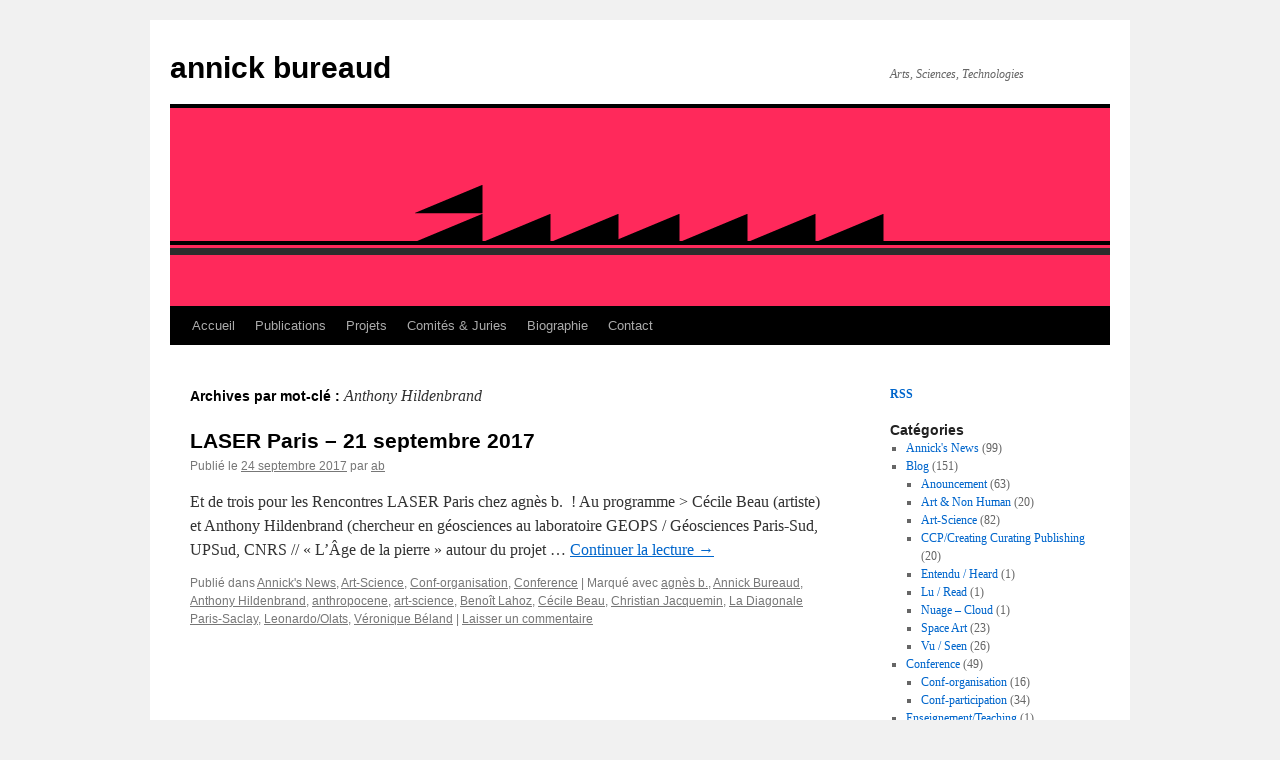

--- FILE ---
content_type: text/html; charset=UTF-8
request_url: https://www.annickbureaud.net/?tag=anthony-hildenbrand
body_size: 3976
content:

<!DOCTYPE html>
<html lang="fr-FR">
<head>
<meta charset="UTF-8" />
<title>Anthony Hildenbrand | annick bureaud</title>
<link rel="profile" href="http://gmpg.org/xfn/11" />
<link rel="stylesheet" type="text/css" media="all" href="https://www.annickbureaud.net/wp-content/themes/twentyten/style.css" />
<link rel="pingback" href="https://www.annickbureaud.net/xmlrpc.php" />
<link rel="alternate" type="application/rss+xml" title="annick bureaud &raquo; Flux" href="https://www.annickbureaud.net/?feed=rss2" />
<link rel="alternate" type="application/rss+xml" title="annick bureaud &raquo; Flux des commentaires" href="https://www.annickbureaud.net/?feed=comments-rss2" />
<link rel="alternate" type="application/rss+xml" title="annick bureaud &raquo; Flux du mot-clé Anthony Hildenbrand" href="https://www.annickbureaud.net/?feed=rss2&#038;tag=anthony-hildenbrand" />
<link rel='stylesheet' id='contact-form-7-css'  href='https://www.annickbureaud.net/wp-content/plugins/contact-form-7/includes/css/styles.css?ver=4.1' type='text/css' media='all' />
<script type='text/javascript' src='https://www.annickbureaud.net/wp-includes/js/jquery/jquery.js?ver=1.11.1'></script>
<script type='text/javascript' src='https://www.annickbureaud.net/wp-includes/js/jquery/jquery-migrate.min.js?ver=1.2.1'></script>
<link rel="EditURI" type="application/rsd+xml" title="RSD" href="https://www.annickbureaud.net/xmlrpc.php?rsd" />
<link rel="wlwmanifest" type="application/wlwmanifest+xml" href="https://www.annickbureaud.net/wp-includes/wlwmanifest.xml" /> 
<meta name="generator" content="WordPress 4.1.42" />
</head>

<body class="archive tag tag-anthony-hildenbrand tag-502">
<div id="wrapper" class="hfeed">
	<div id="header">
		<div id="masthead">
			<div id="branding" role="banner">
								<div id="site-title">
					<span>
						<a href="https://www.annickbureaud.net/" title="annick bureaud" rel="home">annick bureaud</a>
					</span>
				</div>
				<div id="site-description">Arts, Sciences, Technologies</div>

										<img src="https://www.annickbureaud.net/wp-content/uploads/2011/01/couleurs002b1.png" width="940" height="198" alt="" />
								</div><!-- #branding -->

			<div id="access" role="navigation">
			  				<div class="skip-link screen-reader-text"><a href="#content" title="Aller au contenu">Aller au contenu</a></div>
								<div class="menu"><ul><li ><a href="https://www.annickbureaud.net/">Accueil</a></li><li class="page_item page-item-17"><a href="https://www.annickbureaud.net/?page_id=17">Publications</a></li><li class="page_item page-item-378 page_item_has_children"><a href="https://www.annickbureaud.net/?page_id=378">Projets</a><ul class='children'><li class="page_item page-item-4"><a href="https://www.annickbureaud.net/?page_id=4">En cours / Current</a></li><li class="page_item page-item-381"><a href="https://www.annickbureaud.net/?page_id=381">Expos / Exhibitions</a></li><li class="page_item page-item-383"><a href="https://www.annickbureaud.net/?page_id=383">Conferences</a></li><li class="page_item page-item-423"><a href="https://www.annickbureaud.net/?page_id=423">Enseignement / Teaching</a></li><li class="page_item page-item-10"><a href="https://www.annickbureaud.net/?page_id=10">Hors du Bocal / Out of the Box</a></li></ul></li><li class="page_item page-item-2"><a href="https://www.annickbureaud.net/?page_id=2">Comités &#038; Juries</a></li><li class="page_item page-item-6"><a href="https://www.annickbureaud.net/?page_id=6">Biographie</a></li><li class="page_item page-item-8"><a href="https://www.annickbureaud.net/?page_id=8">Contact</a></li></ul></div>
			</div><!-- #access -->
		</div><!-- #masthead -->
	</div><!-- #header -->

	<div id="main">

		<div id="container">
			<div id="content" role="main">

				<h1 class="page-title">Archives par mot-clé&nbsp;: <span>Anthony Hildenbrand</span></h1>






			<div id="post-1325" class="post-1325 post type-post status-publish format-standard hentry category-annick-news category-art-science-themes-topics category-conference-organisation category-conference tag-agnes-b tag-annick-bureaud tag-anthony-hildenbrand tag-anthropocene tag-art-science tag-benoit-lahoz tag-cecile-beau tag-christian-jacquemin tag-la-diagonale-paris-saclay tag-leonardoolats tag-veronique-beland">
			<h2 class="entry-title"><a href="https://www.annickbureaud.net/?p=1325" rel="bookmark">LASER Paris &#8211; 21 septembre 2017</a></h2>

			<div class="entry-meta">
				<span class="meta-prep meta-prep-author">Publié le</span> <a href="https://www.annickbureaud.net/?p=1325" title="15 h 51 min" rel="bookmark"><span class="entry-date">24 septembre 2017</span></a> <span class="meta-sep">par</span> <span class="author vcard"><a class="url fn n" href="https://www.annickbureaud.net/?author=1" title="Afficher tous les articles par ab">ab</a></span>			</div><!-- .entry-meta -->

				<div class="entry-summary">
				<p>Et de trois pour les Rencontres LASER Paris chez agnès b.  ! Au programme &gt; Cécile Beau (artiste) et Anthony Hildenbrand (chercheur en géosciences au laboratoire GEOPS / Géosciences Paris-Sud, UPSud, CNRS // &laquo;&nbsp;L&rsquo;Âge de la pierre&nbsp;&raquo; autour du projet &hellip; <a href="https://www.annickbureaud.net/?p=1325">Continuer la lecture <span class="meta-nav">&rarr;</span></a></p>
			</div><!-- .entry-summary -->
	
			<div class="entry-utility">
									<span class="cat-links">
						<span class="entry-utility-prep entry-utility-prep-cat-links">Publié dans</span> <a href="https://www.annickbureaud.net/?cat=3" rel="category">Annick's News</a>, <a href="https://www.annickbureaud.net/?cat=287" rel="category">Art-Science</a>, <a href="https://www.annickbureaud.net/?cat=14" rel="category">Conf-organisation</a>, <a href="https://www.annickbureaud.net/?cat=13" rel="category">Conference</a>					</span>
					<span class="meta-sep">|</span>
													<span class="tag-links">
						<span class="entry-utility-prep entry-utility-prep-tag-links">Marqué avec</span> <a href="https://www.annickbureaud.net/?tag=agnes-b" rel="tag">agnès b.</a>, <a href="https://www.annickbureaud.net/?tag=annick-bureaud" rel="tag">Annick Bureaud</a>, <a href="https://www.annickbureaud.net/?tag=anthony-hildenbrand" rel="tag">Anthony Hildenbrand</a>, <a href="https://www.annickbureaud.net/?tag=anthropocene" rel="tag">anthropocene</a>, <a href="https://www.annickbureaud.net/?tag=art-science" rel="tag">art-science</a>, <a href="https://www.annickbureaud.net/?tag=benoit-lahoz" rel="tag">Benoît Lahoz</a>, <a href="https://www.annickbureaud.net/?tag=cecile-beau" rel="tag">Cécile Beau</a>, <a href="https://www.annickbureaud.net/?tag=christian-jacquemin" rel="tag">Christian Jacquemin</a>, <a href="https://www.annickbureaud.net/?tag=la-diagonale-paris-saclay" rel="tag">La Diagonale Paris-Saclay</a>, <a href="https://www.annickbureaud.net/?tag=leonardoolats" rel="tag">Leonardo/Olats</a>, <a href="https://www.annickbureaud.net/?tag=veronique-beland" rel="tag">Véronique Béland</a>					</span>
					<span class="meta-sep">|</span>
								<span class="comments-link"><a href="https://www.annickbureaud.net/?p=1325#respond" title="Commentaire sur LASER Paris &#8211; 21 septembre 2017">Laisser un commentaire</a></span>
							</div><!-- .entry-utility -->
		</div><!-- #post-## -->

		
	

			</div><!-- #content -->
		</div><!-- #container -->


		<div id="primary" class="widget-area" role="complementary">
			<ul class="xoxo">

<li id="text-3" class="widget-container widget_text">			<div class="textwidget"><a href="http://www.annickbureaud.net/?feed=rss2"><b>RSS</b></a></div>
		</li><li id="categories-2" class="widget-container widget_categories"><h3 class="widget-title">Catégories</h3>		<ul>
	<li class="cat-item cat-item-3"><a href="https://www.annickbureaud.net/?cat=3" >Annick&#039;s News</a> (99)
</li>
	<li class="cat-item cat-item-103"><a href="https://www.annickbureaud.net/?cat=103" >Blog</a> (151)
<ul class='children'>
	<li class="cat-item cat-item-102"><a href="https://www.annickbureaud.net/?cat=102" >Anouncement</a> (63)
</li>
	<li class="cat-item cat-item-157"><a href="https://www.annickbureaud.net/?cat=157" >Art &amp; Non Human</a> (20)
</li>
	<li class="cat-item cat-item-149"><a href="https://www.annickbureaud.net/?cat=149" >Art-Science</a> (82)
</li>
	<li class="cat-item cat-item-233"><a href="https://www.annickbureaud.net/?cat=233" >CCP/Creating Curating Publishing</a> (20)
</li>
	<li class="cat-item cat-item-125"><a href="https://www.annickbureaud.net/?cat=125" >Entendu / Heard</a> (1)
</li>
	<li class="cat-item cat-item-120"><a href="https://www.annickbureaud.net/?cat=120" >Lu / Read</a> (1)
</li>
	<li class="cat-item cat-item-196"><a href="https://www.annickbureaud.net/?cat=196" >Nuage &#8211; Cloud</a> (1)
</li>
	<li class="cat-item cat-item-161"><a href="https://www.annickbureaud.net/?cat=161" >Space Art</a> (23)
</li>
	<li class="cat-item cat-item-124"><a href="https://www.annickbureaud.net/?cat=124" >Vu / Seen</a> (26)
</li>
</ul>
</li>
	<li class="cat-item cat-item-13"><a href="https://www.annickbureaud.net/?cat=13" >Conference</a> (49)
<ul class='children'>
	<li class="cat-item cat-item-14"><a href="https://www.annickbureaud.net/?cat=14" >Conf-organisation</a> (16)
</li>
	<li class="cat-item cat-item-15"><a href="https://www.annickbureaud.net/?cat=15" >Conf-participation</a> (34)
</li>
</ul>
</li>
	<li class="cat-item cat-item-16"><a href="https://www.annickbureaud.net/?cat=16" >Enseignement/Teaching</a> (1)
</li>
	<li class="cat-item cat-item-380"><a href="https://www.annickbureaud.net/?cat=380" >Ethique</a> (10)
</li>
	<li class="cat-item cat-item-12"><a href="https://www.annickbureaud.net/?cat=12" >Exposition/Curation</a> (23)
</li>
	<li class="cat-item cat-item-4"><a href="https://www.annickbureaud.net/?cat=4" >Publications</a> (60)
<ul class='children'>
	<li class="cat-item cat-item-5"><a href="https://www.annickbureaud.net/?cat=5" >Articles</a> (40)
</li>
	<li class="cat-item cat-item-7"><a href="https://www.annickbureaud.net/?cat=7" >Etudes/Reports</a> (2)
</li>
	<li class="cat-item cat-item-6"><a href="https://www.annickbureaud.net/?cat=6" >Livres/Books</a> (16)
</li>
</ul>
</li>
	<li class="cat-item cat-item-273"><a href="https://www.annickbureaud.net/?cat=273" >Thèmes-Topics</a> (135)
<ul class='children'>
	<li class="cat-item cat-item-373"><a href="https://www.annickbureaud.net/?cat=373" >3D printing</a> (3)
</li>
	<li class="cat-item cat-item-326"><a href="https://www.annickbureaud.net/?cat=326" >Art &amp; Non Human</a> (19)
</li>
	<li class="cat-item cat-item-587"><a href="https://www.annickbureaud.net/?cat=587" >Art numérique</a> (2)
</li>
	<li class="cat-item cat-item-287"><a href="https://www.annickbureaud.net/?cat=287" >Art-Science</a> (79)
</li>
	<li class="cat-item cat-item-275"><a href="https://www.annickbureaud.net/?cat=275" >BioArt</a> (28)
</li>
	<li class="cat-item cat-item-327"><a href="https://www.annickbureaud.net/?cat=327" >CCP/Creating, Curating, Publishing</a> (10)
</li>
	<li class="cat-item cat-item-329"><a href="https://www.annickbureaud.net/?cat=329" >Digital Art</a> (12)
</li>
	<li class="cat-item cat-item-386"><a href="https://www.annickbureaud.net/?cat=386" >Drone</a> (1)
</li>
	<li class="cat-item cat-item-397"><a href="https://www.annickbureaud.net/?cat=397" >Environmental Art</a> (13)
</li>
	<li class="cat-item cat-item-381"><a href="https://www.annickbureaud.net/?cat=381" >Ethics</a> (13)
</li>
	<li class="cat-item cat-item-325"><a href="https://www.annickbureaud.net/?cat=325" >Extreme Environment</a> (7)
</li>
	<li class="cat-item cat-item-272"><a href="https://www.annickbureaud.net/?cat=272" >History</a> (6)
</li>
	<li class="cat-item cat-item-324"><a href="https://www.annickbureaud.net/?cat=324" >Net Art / Cyberspace</a> (7)
</li>
	<li class="cat-item cat-item-347"><a href="https://www.annickbureaud.net/?cat=347" >Smart Clothing</a> (1)
</li>
	<li class="cat-item cat-item-280"><a href="https://www.annickbureaud.net/?cat=280" >Space Art</a> (38)
</li>
	<li class="cat-item cat-item-328"><a href="https://www.annickbureaud.net/?cat=328" >Virtual Reality</a> (2)
</li>
</ul>
</li>
	<li class="cat-item cat-item-1"><a href="https://www.annickbureaud.net/?cat=1" >Unclassified</a> (8)
</li>
		</ul>
</li><li id="search-2" class="widget-container widget_search"><form role="search" method="get" id="searchform" class="searchform" action="https://www.annickbureaud.net/">
				<div>
					<label class="screen-reader-text" for="s">Rechercher&nbsp;:</label>
					<input type="text" value="" name="s" id="s" />
					<input type="submit" id="searchsubmit" value="Rechercher" />
				</div>
			</form></li><li id="linkcat-2" class="widget-container widget_links"><h3 class="widget-title">Liens</h3>
	<ul class='xoxo blogroll'>
<li><a href="http://www.art-outsiders.net/" target="_blank">@rt Outsiders</a></li>
<li><a href="http://www.artpress.com/" target="_blank">art press</a></li>
<li><a href="http://www.nunc.com">Collectif Nunc</a></li>
<li><a href="http://www.decalab.fr/">Décalab</a></li>
<li><a href="http://www.galerie-up.com" target="_blank">Galerie Up &#8211; Bruxelles</a></li>
<li><a href="http://www.leonardo.info" target="_blank">Leonardo</a></li>
<li><a href="http://www.olats.org" target="_blank">Leonardo/Olats</a></li>

	</ul>
</li>
		<li id="recent-posts-3" class="widget-container widget_recent_entries">		<h3 class="widget-title">Articles récents</h3>		<ul>
					<li>
				<a href="https://www.annickbureaud.net/?p=2061">2026, c&rsquo;est parti pour un nouveau tour du soleil</a>
						</li>
					<li>
				<a href="https://www.annickbureaud.net/?p=2048">&laquo;&nbsp;VENUS CONVERSATIONS&nbsp;&raquo; vous attend à OPEN FACTORY #9 au 104 le 10 janvier 2026 à 14h00 !</a>
						</li>
					<li>
				<a href="https://www.annickbureaud.net/?p=2036">A Journey through the Stratas of Space Shelter Earth &#8211; B-02 (Bucharest, September 2025)</a>
						</li>
					<li>
				<a href="https://www.annickbureaud.net/?p=2032">&laquo;&nbsp;Space Shelter Earth &#8211; Of Nature, Concrete, Cracks and Power &#8211; SSE-B-02&Prime; &#8211; Bucharest  2025</a>
						</li>
					<li>
				<a href="https://www.annickbureaud.net/?p=2026">Fin d&rsquo;un cycle et nouvelles aventures</a>
						</li>
				</ul>
		</li>			</ul>
		</div><!-- #primary .widget-area -->

	</div><!-- #main -->

	<div id="footer" role="contentinfo">
		<div id="colophon">



			<div id="footer-widget-area" role="complementary">

				<div id="first" class="widget-area">
					<ul class="xoxo">
											</ul>
				</div><!-- #first .widget-area -->




			</div><!-- #footer-widget-area -->

			<div id="site-info">
				<a href="https://www.annickbureaud.net/" title="annick bureaud" rel="home">
					annick bureaud				</a>
			</div><!-- #site-info -->

			<div id="site-generator">
								<a href="http://wordpress.org/" title="Plate-forme de publication personnelle à la pointe de la sémantique">Fièrement propulsé par WordPress</a>
			</div><!-- #site-generator -->

		</div><!-- #colophon -->
	</div><!-- #footer -->

</div><!-- #wrapper -->

<script type='text/javascript' src='https://www.annickbureaud.net/wp-content/plugins/contact-form-7/includes/js/jquery.form.min.js?ver=3.51.0-2014.06.20'></script>
<script type='text/javascript'>
/* <![CDATA[ */
var _wpcf7 = {"loaderUrl":"https:\/\/www.annickbureaud.net\/wp-content\/plugins\/contact-form-7\/images\/ajax-loader.gif","sending":"Envoi en cours ..."};
/* ]]> */
</script>
<script type='text/javascript' src='https://www.annickbureaud.net/wp-content/plugins/contact-form-7/includes/js/scripts.js?ver=4.1'></script>
</body>
</html>
